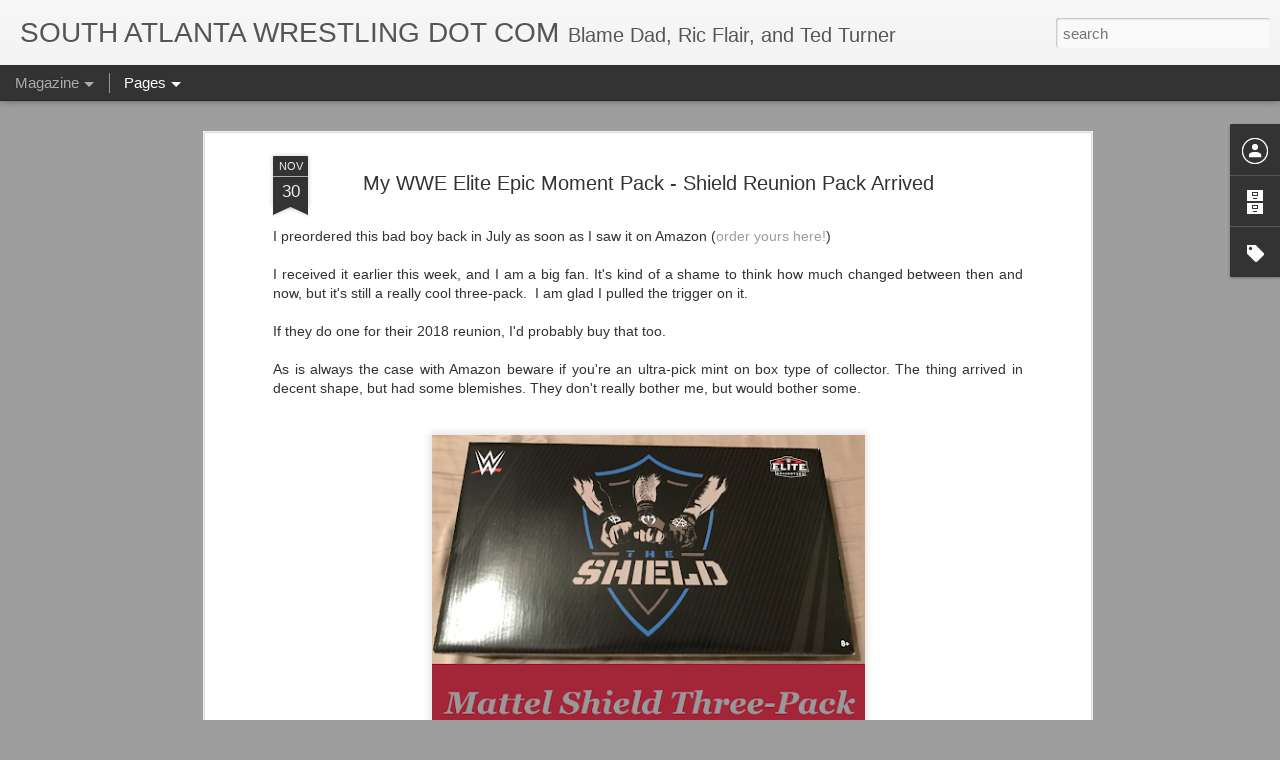

--- FILE ---
content_type: text/html; charset=UTF-8
request_url: https://www.southatlantawrestling.com/2018/11/my-shield-elite-three-pack-arrived.html
body_size: 4897
content:
<!DOCTYPE html>
<html class='v2' dir='ltr' lang='en' xmlns='http://www.w3.org/1999/xhtml' xmlns:b='http://www.google.com/2005/gml/b' xmlns:data='http://www.google.com/2005/gml/data' xmlns:expr='http://www.google.com/2005/gml/expr'>
<head>
<link href='https://www.blogger.com/static/v1/widgets/335934321-css_bundle_v2.css' rel='stylesheet' type='text/css'/>
<meta content='text/html; charset=UTF-8' http-equiv='Content-Type'/>
<meta content='blogger' name='generator'/>
<link href='https://www.southatlantawrestling.com/favicon.ico' rel='icon' type='image/x-icon'/>
<link href='https://www.southatlantawrestling.com/2018/11/my-shield-elite-three-pack-arrived.html' rel='canonical'/>
<link rel="alternate" type="application/atom+xml" title="SOUTH ATLANTA WRESTLING DOT COM - Atom" href="https://www.southatlantawrestling.com/feeds/posts/default" />
<link rel="alternate" type="application/rss+xml" title="SOUTH ATLANTA WRESTLING DOT COM - RSS" href="https://www.southatlantawrestling.com/feeds/posts/default?alt=rss" />
<link rel="service.post" type="application/atom+xml" title="SOUTH ATLANTA WRESTLING DOT COM - Atom" href="https://www.blogger.com/feeds/2352534290692857981/posts/default" />

<link rel="alternate" type="application/atom+xml" title="SOUTH ATLANTA WRESTLING DOT COM - Atom" href="https://www.southatlantawrestling.com/feeds/5435837865538752040/comments/default" />
<!--Can't find substitution for tag [blog.ieCssRetrofitLinks]-->
<link href='https://blogger.googleusercontent.com/img/b/R29vZ2xl/AVvXsEjDz87R6QROzZYUvLggbaMNC2QhN7_51lmtdyQI1pJBsMuw5VS-eYWDWxWLO5h-nVzSJicbyH5IXU7xjiJHZyvAWA5fp1HQobDfUQxleJujjDertuHtlysmK96UbiWqoxAmJjcfDQy28JA/s640/Shield3Pack1.png' rel='image_src'/>
<meta content='https://www.southatlantawrestling.com/2018/11/my-shield-elite-three-pack-arrived.html' property='og:url'/>
<meta content='My WWE Elite Epic Moment Pack - Shield Reunion Pack Arrived' property='og:title'/>
<meta content='I preordered this bad boy back in July as soon as I saw it on Amazon ( order yours here! )   I received it earlier this week, and I am a big...' property='og:description'/>
<meta content='https://blogger.googleusercontent.com/img/b/R29vZ2xl/AVvXsEjDz87R6QROzZYUvLggbaMNC2QhN7_51lmtdyQI1pJBsMuw5VS-eYWDWxWLO5h-nVzSJicbyH5IXU7xjiJHZyvAWA5fp1HQobDfUQxleJujjDertuHtlysmK96UbiWqoxAmJjcfDQy28JA/w1200-h630-p-k-no-nu/Shield3Pack1.png' property='og:image'/>
<meta content='summary' name='twitter:card'/>
<title>SOUTH ATLANTA WRESTLING DOT COM: My WWE Elite Epic Moment Pack - Shield Reunion Pack Arrived</title>
<meta content='!' name='fragment'/>
<meta content='dynamic' name='blogger-template'/>
<meta content='IE=9,chrome=1' http-equiv='X-UA-Compatible'/>
<meta content='initial-scale=1.0, maximum-scale=1.0, user-scalable=no, width=device-width' name='viewport'/>
<meta content='article' property='og:type'>
<meta content='summary_large_image' name='twitter:card'/>
<meta content='@S_ATL_Wrestling' name='twitter:site'/>
</meta>
<style id='page-skin-1' type='text/css'><!--
/*-----------------------------------------------
Blogger Template Style
Name: Dynamic Views
----------------------------------------------- */
/* Variable definitions
====================
<Variable name="keycolor" description="Main Color" type="color" default="#ffffff"
variants="#2b256f,#00b2b4,#4ba976,#696f00,#b38f00,#f07300,#d0422c,#f37a86,#7b5341"/>
<Group description="Page">
<Variable name="page.text.font" description="Font" type="font"
default="'Helvetica Neue Light', HelveticaNeue-Light, 'Helvetica Neue', Helvetica, Arial, sans-serif"/>
<Variable name="page.text.color" description="Text Color" type="color"
default="#333333" variants="#333333"/>
<Variable name="body.background.color" description="Background Color" type="color"
default="#EEEEEE"
variants="#dfdfea,#d9f4f4,#e4f2eb,#e9ead9,#f4eed9,#fdead9,#f8e3e0,#fdebed,#ebe5e3"/>
</Group>
<Variable name="body.background" description="Body Background" type="background"
color="#EEEEEE" default="$(color) none repeat scroll top left"/>
<Group description="Header">
<Variable name="header.background.color" description="Background Color" type="color"
default="#F3F3F3" variants="#F3F3F3"/>
</Group>
<Group description="Header Bar">
<Variable name="primary.color" description="Background Color" type="color"
default="#333333" variants="#2b256f,#00b2b4,#4ba976,#696f00,#b38f00,#f07300,#d0422c,#f37a86,#7b5341"/>
<Variable name="menu.font" description="Font" type="font"
default="'Helvetica Neue Light', HelveticaNeue-Light, 'Helvetica Neue', Helvetica, Arial, sans-serif"/>
<Variable name="menu.text.color" description="Text Color" type="color"
default="#FFFFFF" variants="#FFFFFF"/>
</Group>
<Group description="Links">
<Variable name="link.font" description="Link Text" type="font"
default="'Helvetica Neue Light', HelveticaNeue-Light, 'Helvetica Neue', Helvetica, Arial, sans-serif"/>
<Variable name="link.color" description="Link Color" type="color"
default="#009EB8"
variants="#2b256f,#00b2b4,#4ba976,#696f00,#b38f00,#f07300,#d0422c,#f37a86,#7b5341"/>
<Variable name="link.hover.color" description="Link Hover Color" type="color"
default="#009EB8"
variants="#2b256f,#00b2b4,#4ba976,#696f00,#b38f00,#f07300,#d0422c,#f37a86,#7b5341"/>
<Variable name="link.visited.color" description="Link Visited Color" type="color"
default="#009EB8"
variants="#2b256f,#00b2b4,#4ba976,#696f00,#b38f00,#f07300,#d0422c,#f37a86,#7b5341"/>
</Group>
<Group description="Blog Title">
<Variable name="blog.title.font" description="Font" type="font"
default="'Helvetica Neue Light', HelveticaNeue-Light, 'Helvetica Neue', Helvetica, Arial, sans-serif"/>
<Variable name="blog.title.color" description="Color" type="color"
default="#555555" variants="#555555"/>
</Group>
<Group description="Blog Description">
<Variable name="blog.description.font" description="Font" type="font"
default="'Helvetica Neue Light', HelveticaNeue-Light, 'Helvetica Neue', Helvetica, Arial, sans-serif"/>
<Variable name="blog.description.color" description="Color" type="color"
default="#555555" variants="#555555"/>
</Group>
<Group description="Post Title">
<Variable name="post.title.font" description="Font" type="font"
default="'Helvetica Neue Light', HelveticaNeue-Light, 'Helvetica Neue', Helvetica, Arial, sans-serif"/>
<Variable name="post.title.color" description="Color" type="color"
default="#333333" variants="#333333"/>
</Group>
<Group description="Date Ribbon">
<Variable name="ribbon.color" description="Color" type="color"
default="#666666" variants="#2b256f,#00b2b4,#4ba976,#696f00,#b38f00,#f07300,#d0422c,#f37a86,#7b5341"/>
<Variable name="ribbon.hover.color" description="Hover Color" type="color"
default="#AD3A2B" variants="#AD3A2B"/>
</Group>
<Variable name="blitzview" description="Initial view type" type="string" default="sidebar"/>
*/
/* BEGIN CUT */
{
"font:Text": "'Helvetica Neue Light', HelveticaNeue-Light, 'Helvetica Neue', Helvetica, Arial, sans-serif",
"color:Text": "#333333",
"image:Background": "#EEEEEE none repeat scroll top left",
"color:Background": "#9e9e9e",
"color:Header Background": "#f3f3f3",
"color:Primary": "#333333",
"color:Menu Text": "#ffffff",
"font:Menu": "'Helvetica Neue Light', HelveticaNeue-Light, 'Helvetica Neue', Helvetica, Arial, sans-serif",
"font:Link": "'Helvetica Neue Light', HelveticaNeue-Light, 'Helvetica Neue', Helvetica, Arial, sans-serif",
"color:Link": "#9e9e9e",
"color:Link Visited": "#4285F4",
"color:Link Hover": "#9e9e9e",
"font:Blog Title": "'Helvetica Neue Light', HelveticaNeue-Light, 'Helvetica Neue', Helvetica, Arial, sans-serif",
"color:Blog Title": "#555555",
"font:Blog Description": "'Helvetica Neue Light', HelveticaNeue-Light, 'Helvetica Neue', Helvetica, Arial, sans-serif",
"color:Blog Description": "#555555",
"font:Post Title": "'Helvetica Neue Light', HelveticaNeue-Light, 'Helvetica Neue', Helvetica, Arial, sans-serif",
"color:Post Title": "#333333",
"color:Ribbon": "#333333",
"color:Ribbon Hover": "#9e9e9e",
"view": "magazine"
}
/* END CUT */

--></style>
<style id='template-skin-1' type='text/css'><!--
body {
min-width: 960px;
}
.column-center-outer {
margin-top: 46px;
}
.content-outer, .content-fauxcolumn-outer, .region-inner {
min-width: 960px;
max-width: 960px;
_width: 960px;
}
.main-inner .columns {
padding-left: 0;
padding-right: 310px;
}
.main-inner .fauxcolumn-center-outer {
left: 0;
right: 310px;
/* IE6 does not respect left and right together */
_width: expression(this.parentNode.offsetWidth -
parseInt("0") -
parseInt("310px") + 'px');
}
.main-inner .fauxcolumn-left-outer {
width: 0;
}
.main-inner .fauxcolumn-right-outer {
width: 310px;
}
.main-inner .column-left-outer {
width: 0;
right: 100%;
margin-left: -0;
}
.main-inner .column-right-outer {
width: 310px;
margin-right: -310px;
}
#layout {
min-width: 0;
}
#layout .content-outer {
min-width: 0;
width: 800px;
}
#layout .region-inner {
min-width: 0;
width: auto;
}
--></style>
<script src='//www.blogblog.com/dynamicviews/6e0d22adcfa5abea/js/thirdparty/jquery.js' type='text/javascript'></script>
<script src='//www.blogblog.com/dynamicviews/6e0d22adcfa5abea/js/thirdparty/jquery-mousewheel.js' type='text/javascript'></script>
<script src='//www.blogblog.com/dynamicviews/6e0d22adcfa5abea/js/common.js' type='text/javascript'></script>
<script src='//www.blogblog.com/dynamicviews/6e0d22adcfa5abea/js/magazine.js' type='text/javascript'></script>
<script src='//www.blogblog.com/dynamicviews/6e0d22adcfa5abea/js/gadgets.js' type='text/javascript'></script>
<script src='//www.blogblog.com/dynamicviews/4224c15c4e7c9321/js/comments.js'></script>
<link href='https://www.blogger.com/dyn-css/authorization.css?targetBlogID=2352534290692857981&amp;zx=8f23314b-e351-43d2-849c-dceec8ae9bd4' media='none' onload='if(media!=&#39;all&#39;)media=&#39;all&#39;' rel='stylesheet'/><noscript><link href='https://www.blogger.com/dyn-css/authorization.css?targetBlogID=2352534290692857981&amp;zx=8f23314b-e351-43d2-849c-dceec8ae9bd4' rel='stylesheet'/></noscript>
<meta name='google-adsense-platform-account' content='ca-host-pub-1556223355139109'/>
<meta name='google-adsense-platform-domain' content='blogspot.com'/>

</head>
<body>
<div class='content'>
<div class='content-outer'>
<div class='fauxborder-left content-fauxborder-left'>
<div class='content-inner'>
<div class='main-outer'>
<div class='fauxborder-left main-fauxborder-left'>
<div class='region-inner main-inner'>
<div class='columns fauxcolumns'>
<div class='column-center-outer'>
<div class='column-center-inner'>
<div class='main section' id='main'>
</div>
</div>
</div>
<div class='column-right-outer'>
<div class='column-right-inner'>
<aside>
<div class='sidebar section' id='sidebar-right-1'>
</div>
</aside>
</div>
</div>
<div style='clear: both'></div>
</div>
</div>
</div>
</div>
</div>
</div>
</div>
</div>
<script language='javascript' type='text/javascript'>
        window.onload = function() {
          blogger.ui().configure().view();
        };
      </script>

<script type="text/javascript" src="https://www.blogger.com/static/v1/widgets/2028843038-widgets.js"></script>
<script type='text/javascript'>
window['__wavt'] = 'AOuZoY4yHB5EHB8ItD0lVn2cmZPlHETUOQ:1768875387725';_WidgetManager._Init('//www.blogger.com/rearrange?blogID\x3d2352534290692857981','//www.southatlantawrestling.com/2018/11/my-shield-elite-three-pack-arrived.html','2352534290692857981');
_WidgetManager._SetDataContext([{'name': 'blog', 'data': {'blogId': '2352534290692857981', 'title': 'SOUTH ATLANTA WRESTLING DOT COM', 'url': 'https://www.southatlantawrestling.com/2018/11/my-shield-elite-three-pack-arrived.html', 'canonicalUrl': 'https://www.southatlantawrestling.com/2018/11/my-shield-elite-three-pack-arrived.html', 'homepageUrl': 'https://www.southatlantawrestling.com/', 'searchUrl': 'https://www.southatlantawrestling.com/search', 'canonicalHomepageUrl': 'https://www.southatlantawrestling.com/', 'blogspotFaviconUrl': 'https://www.southatlantawrestling.com/favicon.ico', 'bloggerUrl': 'https://www.blogger.com', 'hasCustomDomain': true, 'httpsEnabled': true, 'enabledCommentProfileImages': true, 'gPlusViewType': 'FILTERED_POSTMOD', 'adultContent': false, 'analyticsAccountNumber': '', 'encoding': 'UTF-8', 'locale': 'en', 'localeUnderscoreDelimited': 'en', 'languageDirection': 'ltr', 'isPrivate': false, 'isMobile': false, 'isMobileRequest': false, 'mobileClass': '', 'isPrivateBlog': false, 'isDynamicViewsAvailable': true, 'feedLinks': '\x3clink rel\x3d\x22alternate\x22 type\x3d\x22application/atom+xml\x22 title\x3d\x22SOUTH ATLANTA WRESTLING DOT COM - Atom\x22 href\x3d\x22https://www.southatlantawrestling.com/feeds/posts/default\x22 /\x3e\n\x3clink rel\x3d\x22alternate\x22 type\x3d\x22application/rss+xml\x22 title\x3d\x22SOUTH ATLANTA WRESTLING DOT COM - RSS\x22 href\x3d\x22https://www.southatlantawrestling.com/feeds/posts/default?alt\x3drss\x22 /\x3e\n\x3clink rel\x3d\x22service.post\x22 type\x3d\x22application/atom+xml\x22 title\x3d\x22SOUTH ATLANTA WRESTLING DOT COM - Atom\x22 href\x3d\x22https://www.blogger.com/feeds/2352534290692857981/posts/default\x22 /\x3e\n\n\x3clink rel\x3d\x22alternate\x22 type\x3d\x22application/atom+xml\x22 title\x3d\x22SOUTH ATLANTA WRESTLING DOT COM - Atom\x22 href\x3d\x22https://www.southatlantawrestling.com/feeds/5435837865538752040/comments/default\x22 /\x3e\n', 'meTag': '', 'adsenseHostId': 'ca-host-pub-1556223355139109', 'adsenseHasAds': false, 'adsenseAutoAds': false, 'boqCommentIframeForm': true, 'loginRedirectParam': '', 'isGoogleEverywhereLinkTooltipEnabled': true, 'view': '', 'dynamicViewsCommentsSrc': '//www.blogblog.com/dynamicviews/4224c15c4e7c9321/js/comments.js', 'dynamicViewsScriptSrc': '//www.blogblog.com/dynamicviews/6e0d22adcfa5abea', 'plusOneApiSrc': 'https://apis.google.com/js/platform.js', 'disableGComments': true, 'interstitialAccepted': false, 'sharing': {'platforms': [{'name': 'Get link', 'key': 'link', 'shareMessage': 'Get link', 'target': ''}, {'name': 'Facebook', 'key': 'facebook', 'shareMessage': 'Share to Facebook', 'target': 'facebook'}, {'name': 'BlogThis!', 'key': 'blogThis', 'shareMessage': 'BlogThis!', 'target': 'blog'}, {'name': 'X', 'key': 'twitter', 'shareMessage': 'Share to X', 'target': 'twitter'}, {'name': 'Pinterest', 'key': 'pinterest', 'shareMessage': 'Share to Pinterest', 'target': 'pinterest'}, {'name': 'Email', 'key': 'email', 'shareMessage': 'Email', 'target': 'email'}], 'disableGooglePlus': true, 'googlePlusShareButtonWidth': 0, 'googlePlusBootstrap': '\x3cscript type\x3d\x22text/javascript\x22\x3ewindow.___gcfg \x3d {\x27lang\x27: \x27en\x27};\x3c/script\x3e'}, 'hasCustomJumpLinkMessage': false, 'jumpLinkMessage': 'Read more', 'pageType': 'item', 'postId': '5435837865538752040', 'postImageThumbnailUrl': 'https://blogger.googleusercontent.com/img/b/R29vZ2xl/AVvXsEjDz87R6QROzZYUvLggbaMNC2QhN7_51lmtdyQI1pJBsMuw5VS-eYWDWxWLO5h-nVzSJicbyH5IXU7xjiJHZyvAWA5fp1HQobDfUQxleJujjDertuHtlysmK96UbiWqoxAmJjcfDQy28JA/s72-c/Shield3Pack1.png', 'postImageUrl': 'https://blogger.googleusercontent.com/img/b/R29vZ2xl/AVvXsEjDz87R6QROzZYUvLggbaMNC2QhN7_51lmtdyQI1pJBsMuw5VS-eYWDWxWLO5h-nVzSJicbyH5IXU7xjiJHZyvAWA5fp1HQobDfUQxleJujjDertuHtlysmK96UbiWqoxAmJjcfDQy28JA/s640/Shield3Pack1.png', 'pageName': 'My WWE Elite Epic Moment Pack - Shield Reunion Pack Arrived', 'pageTitle': 'SOUTH ATLANTA WRESTLING DOT COM: My WWE Elite Epic Moment Pack - Shield Reunion Pack Arrived'}}, {'name': 'features', 'data': {}}, {'name': 'messages', 'data': {'edit': 'Edit', 'linkCopiedToClipboard': 'Link copied to clipboard!', 'ok': 'Ok', 'postLink': 'Post Link'}}, {'name': 'skin', 'data': {'vars': {'link_color': '#9e9e9e', 'post_title_color': '#333333', 'blog_description_font': '\x27Helvetica Neue Light\x27, HelveticaNeue-Light, \x27Helvetica Neue\x27, Helvetica, Arial, sans-serif', 'body_background_color': '#9e9e9e', 'ribbon_color': '#333333', 'body_background': '#EEEEEE none repeat scroll top left', 'blitzview': 'magazine', 'link_visited_color': '#4285F4', 'link_hover_color': '#9e9e9e', 'header_background_color': '#f3f3f3', 'keycolor': '#ffffff', 'page_text_font': '\x27Helvetica Neue Light\x27, HelveticaNeue-Light, \x27Helvetica Neue\x27, Helvetica, Arial, sans-serif', 'blog_title_color': '#555555', 'ribbon_hover_color': '#9e9e9e', 'blog_title_font': '\x27Helvetica Neue Light\x27, HelveticaNeue-Light, \x27Helvetica Neue\x27, Helvetica, Arial, sans-serif', 'link_font': '\x27Helvetica Neue Light\x27, HelveticaNeue-Light, \x27Helvetica Neue\x27, Helvetica, Arial, sans-serif', 'menu_font': '\x27Helvetica Neue Light\x27, HelveticaNeue-Light, \x27Helvetica Neue\x27, Helvetica, Arial, sans-serif', 'primary_color': '#333333', 'page_text_color': '#333333', 'post_title_font': '\x27Helvetica Neue Light\x27, HelveticaNeue-Light, \x27Helvetica Neue\x27, Helvetica, Arial, sans-serif', 'blog_description_color': '#555555', 'menu_text_color': '#ffffff'}, 'override': '', 'url': 'custom'}}, {'name': 'template', 'data': {'name': 'custom', 'localizedName': 'Custom', 'isResponsive': false, 'isAlternateRendering': false, 'isCustom': true}}, {'name': 'view', 'data': {'classic': {'name': 'classic', 'url': '?view\x3dclassic'}, 'flipcard': {'name': 'flipcard', 'url': '?view\x3dflipcard'}, 'magazine': {'name': 'magazine', 'url': '?view\x3dmagazine'}, 'mosaic': {'name': 'mosaic', 'url': '?view\x3dmosaic'}, 'sidebar': {'name': 'sidebar', 'url': '?view\x3dsidebar'}, 'snapshot': {'name': 'snapshot', 'url': '?view\x3dsnapshot'}, 'timeslide': {'name': 'timeslide', 'url': '?view\x3dtimeslide'}, 'isMobile': false, 'title': 'My WWE Elite Epic Moment Pack - Shield Reunion Pack Arrived', 'description': 'I preordered this bad boy back in July as soon as I saw it on Amazon ( order yours here! )   I received it earlier this week, and I am a big...', 'featuredImage': 'https://blogger.googleusercontent.com/img/b/R29vZ2xl/AVvXsEjDz87R6QROzZYUvLggbaMNC2QhN7_51lmtdyQI1pJBsMuw5VS-eYWDWxWLO5h-nVzSJicbyH5IXU7xjiJHZyvAWA5fp1HQobDfUQxleJujjDertuHtlysmK96UbiWqoxAmJjcfDQy28JA/s640/Shield3Pack1.png', 'url': 'https://www.southatlantawrestling.com/2018/11/my-shield-elite-three-pack-arrived.html', 'type': 'item', 'isSingleItem': true, 'isMultipleItems': false, 'isError': false, 'isPage': false, 'isPost': true, 'isHomepage': false, 'isArchive': false, 'isLabelSearch': false, 'postId': 5435837865538752040}}]);
_WidgetManager._RegisterWidget('_BlogView', new _WidgetInfo('Blog1', 'main', document.getElementById('Blog1'), {'cmtInteractionsEnabled': false, 'lightboxEnabled': true, 'lightboxModuleUrl': 'https://www.blogger.com/static/v1/jsbin/4049919853-lbx.js', 'lightboxCssUrl': 'https://www.blogger.com/static/v1/v-css/828616780-lightbox_bundle.css'}, 'displayModeFull'));
_WidgetManager._RegisterWidget('_ProfileView', new _WidgetInfo('Profile1', 'sidebar-right-1', document.getElementById('Profile1'), {}, 'displayModeFull'));
_WidgetManager._RegisterWidget('_BlogArchiveView', new _WidgetInfo('BlogArchive1', 'sidebar-right-1', document.getElementById('BlogArchive1'), {'languageDirection': 'ltr', 'loadingMessage': 'Loading\x26hellip;'}, 'displayModeFull'));
_WidgetManager._RegisterWidget('_LabelView', new _WidgetInfo('Label1', 'sidebar-right-1', document.getElementById('Label1'), {}, 'displayModeFull'));
_WidgetManager._RegisterWidget('_HeaderView', new _WidgetInfo('Header1', 'sidebar-right-1', document.getElementById('Header1'), {}, 'displayModeFull'));
_WidgetManager._RegisterWidget('_BlogSearchView', new _WidgetInfo('BlogSearch1', 'sidebar-right-1', document.getElementById('BlogSearch1'), {}, 'displayModeFull'));
_WidgetManager._RegisterWidget('_PageListView', new _WidgetInfo('PageList1', 'sidebar-right-1', document.getElementById('PageList1'), {'title': 'Pages', 'links': [{'isCurrentPage': false, 'href': 'http://www.action-wrestling.com', 'title': 'ACTION Wrestling'}, {'isCurrentPage': false, 'href': 'https://www.southatlantawrestling.com/p/action-figure-reviews.html', 'id': '6987457137306614871', 'title': 'Action Figure Review'}, {'isCurrentPage': false, 'href': 'https://www.southatlantawrestling.com/p/goemans-take.html', 'id': '5140408339758755016', 'title': 'Goeman\x26#39;s Take'}, {'isCurrentPage': false, 'href': 'https://docs.google.com/document/d/1txzrw4DrSKOQ6csuQcYaUQM9yGt_z2MH0SuNRNhOstc/edit', 'title': 'Skylar Russell\x27s Work'}, {'isCurrentPage': false, 'href': 'http://www.lethalcollects.com/', 'title': 'LETHALcollects'}, {'isCurrentPage': false, 'href': 'http://www.wcwworldwide.com', 'title': 'WCW Worldwide'}, {'isCurrentPage': false, 'href': 'https://www.southatlantawrestling.com/p/action-wrestling-hall-of-champions.html', 'id': '5316081622881352645', 'title': 'ACTION Wrestling Hall Of Champions'}, {'isCurrentPage': false, 'href': 'https://www.southatlantawrestling.com/p/2024-action-awards.html', 'id': '5632235072039436005', 'title': '2024 ACTION Awards'}], 'mobile': false, 'showPlaceholder': true, 'hasCurrentPage': false}, 'displayModeFull'));
</script>
</body>
</html>